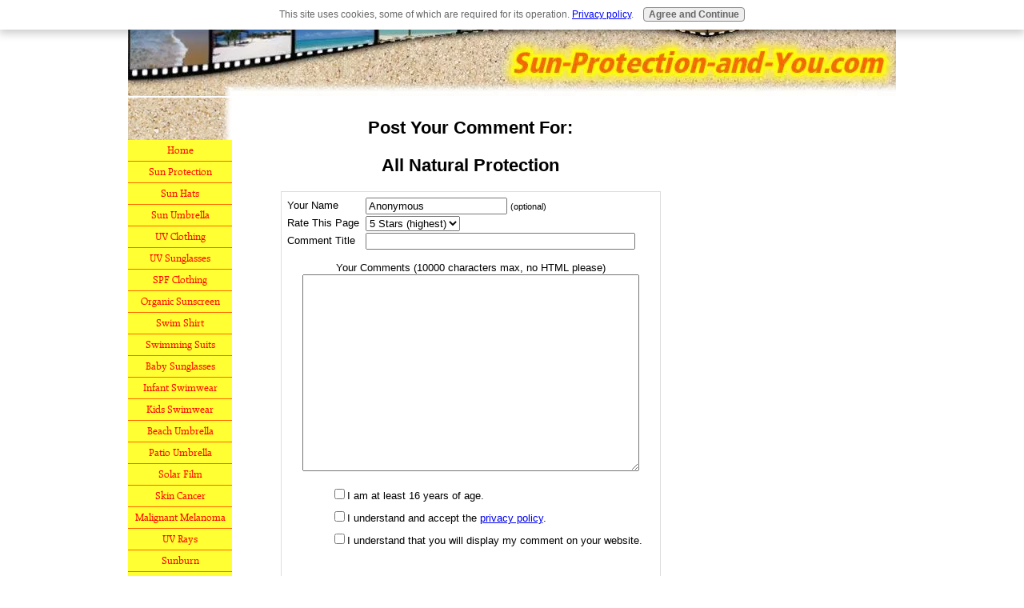

--- FILE ---
content_type: text/html; charset=utf-8
request_url: https://www.google.com/recaptcha/api2/aframe
body_size: 267
content:
<!DOCTYPE HTML><html><head><meta http-equiv="content-type" content="text/html; charset=UTF-8"></head><body><script nonce="27nSaJ1ZXb8pjXpiBG2Gmg">/** Anti-fraud and anti-abuse applications only. See google.com/recaptcha */ try{var clients={'sodar':'https://pagead2.googlesyndication.com/pagead/sodar?'};window.addEventListener("message",function(a){try{if(a.source===window.parent){var b=JSON.parse(a.data);var c=clients[b['id']];if(c){var d=document.createElement('img');d.src=c+b['params']+'&rc='+(localStorage.getItem("rc::a")?sessionStorage.getItem("rc::b"):"");window.document.body.appendChild(d);sessionStorage.setItem("rc::e",parseInt(sessionStorage.getItem("rc::e")||0)+1);localStorage.setItem("rc::h",'1769191481336');}}}catch(b){}});window.parent.postMessage("_grecaptcha_ready", "*");}catch(b){}</script></body></html>